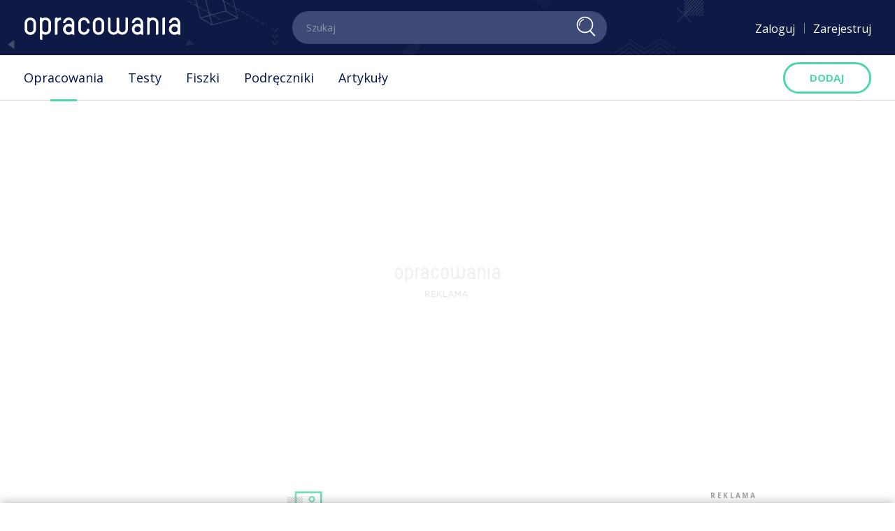

--- FILE ---
content_type: text/html; charset=UTF-8
request_url: https://opracowania.pl/autorzy/stanislaw-wyspianski,aid,165
body_size: 20278
content:
<!DOCTYPE html>
<html xmlns="http://www.w3.org/1999/xhtml" lang="pl">
<head>
    <meta name="viewport" content="width=device-width, initial-scale=1.0" >
    <meta charset="UTF-8" />

    <title>Stanisław Wyspiański - Autorzy - Opracowania.pl</title>
    <meta name="description" content="Stanisław Wyspiański urodził się 15 stycznia 1869 roku w Krakowie. Jego ojciec, Franciszek, był rzeźbiarzem. Stanisław od 1880 roku wychowywał się ..."/>

    
    
    
        <link href="https://fonts.googleapis.com/css?family=Open+Sans:300,400,600,700,800&amp;subset=latin-ext" rel="stylesheet">

    
            <meta property="og:title" content="Stanisław Wyspiański - Opracowania, lektury, fiszki, testy - Opracowania.pl"/>
        <meta property="og:description" content="Kliknij i zobacz więcej."/>
        <meta property="og:type" content="website"/>
                            
                            
    <link rel="apple-touch-icon-precomposed" sizes="57x57" href="https://assetsopracowania.iplsc.com/apple-touch-icon-57x57.png" />
    <link rel="apple-touch-icon-precomposed" sizes="114x114" href="https://assetsopracowania.iplsc.com/apple-touch-icon-114x114.png" />
    <link rel="apple-touch-icon-precomposed" sizes="72x72" href="https://assetsopracowania.iplsc.com/apple-touch-icon-72x72.png" />
    <link rel="apple-touch-icon-precomposed" sizes="144x144" href="https://assetsopracowania.iplsc.com/apple-touch-icon-144x144.png" />
    <link rel="apple-touch-icon-precomposed" sizes="60x60" href="https://assetsopracowania.iplsc.com/apple-touch-icon-60x60.png" />
    <link rel="apple-touch-icon-precomposed" sizes="120x120" href="https://assetsopracowania.iplsc.com/apple-touch-icon-120x120.png" />
    <link rel="apple-touch-icon-precomposed" sizes="76x76" href="https://assetsopracowania.iplsc.com/apple-touch-icon-76x76.png" />
    <link rel="apple-touch-icon-precomposed" sizes="152x152" href="https://assetsopracowania.iplsc.com/apple-touch-icon-152x152.png" />
    <link rel="icon" type="image/png" href="https://assetsopracowania.iplsc.com/favicon-196x196.png" sizes="196x196" />
    <link rel="icon" type="image/png" href="https://assetsopracowania.iplsc.com/favicon-96x96.png" sizes="96x96" />
    <link rel="icon" type="image/png" href="https://assetsopracowania.iplsc.com/favicon-32x32.png" sizes="32x32" />
    <link rel="icon" type="image/png" href="https://assetsopracowania.iplsc.com/favicon-16x16.png" sizes="16x16" />
    <link rel="icon" type="image/png" href="https://assetsopracowania.iplsc.com/favicon-128.png" sizes="128x128" />
    <link rel="manifest" href="https://assetsopracowania.iplsc.com/manifest.json">
    <meta name="application-name" content="&nbsp;"/>
    <meta name="msapplication-TileColor" content="#FFFFFF" />
    <meta name="msapplication-TileImage" content="https://assetsopracowania.iplsc.com/mstile-144x144.png" />
    <meta name="msapplication-square70x70logo" content="https://assetsopracowania.iplsc.com/mstile-70x70.png" />
    <meta name="msapplication-square150x150logo" content="https://assetsopracowania.iplsc.com/mstile-150x150.png" />
    <meta name="msapplication-square310x310logo" content="https://assetsopracowania.iplsc.com/mstile-310x310.png" />
    <script async crossorigin="anonymous" src="https://js.iplsc.com/inpl.dsa/latest/inpl.dsa.start.js" ></script>
    

    <!-- AD Start -->
    
<script>
window.Inpl = window.Inpl || {};
window.Inpl.Ad = window.Inpl.Ad || {};
window.Inpl.Ad.exSettings = window.Inpl.Ad.exSettings || {};
window.Inpl.Ad.exSettings.keywords = window.Inpl.Ad.exSettings.keywords || {};
window.Inpl.Ad.exSettings.keywords.ADOCEAN = "childcontent";
window.Inpl.Ad.exSettings.customParams = window.Inpl.Ad.exSettings.customParams || {};
window.Inpl.Ad.exSettings.customParams.DFP = window.Inpl.Ad.exSettings.customParams.DFP || {};
window.Inpl.Ad.exSettings.customParams.DFP.childContent = ['1'];
window.Inpl.Ad.exSettings.domain = "opracowania.pl";
</script>
    <script>


        window.Inpl = window.Inpl||{};
        window.Inpl.host = "opracowania.pl";
        window.Inpl.trackerId = "2";
        window.Inpl.WebTr={};
        if(!window.disallowInsets){
        
        Inpl.WebTr.gemius={};
        Inpl.WebTr.gemius.host="//interia.hit.gemius.pl/";
        Inpl.WebTr.gemius.identifier="nG46GM.vbzWLneLdfgRlW6dy3yfsBjsoyLJCHOORlMf.17";
        
        
        var Inpl=window.Inpl||{};function gemius_pending(i){window[i]=window[i]||function(){var e=window[i+"_pdata"]=window[i+"_pdata"]||[];e[e.length]=arguments}}Inpl.skipGemiusIdent||(pp_gemius_identifier=Inpl.WebTr.gemius.identifier,pp_gemius_time_identifier=Inpl.WebTr.gemius.time_identifier),Inpl.gemiusOff||(gemius_pending("gemius_hit"),gemius_pending("gemius_event"),gemius_pending("pp_gemius_hit"),gemius_pending("pp_gemius_event"),function(r,o){try{function e(e,i){var t=r.createElement(o),s=e?Inpl.WebTr.gemius.host+"sweqevub.js":Inpl.WebTr.gemius.host+"xgemius.js";n=e?"sweqevub":"xgemius",p=e?6:1,t.setAttribute("async","async"),t.setAttribute("defer","defer"),t.onerror=function(){void 0!==Inpl&&void 0!==Inpl.Abd&&Inpl.Abd.trackError(n,p)},t.onload=function(){void 0!==Inpl&&void 0!==Inpl.Abd&&Inpl.Abd.registerScript(n,p)},t.src=d+":"+s,u.parentNode.insertBefore(t,u),i&&t.addEventListener?t.addEventListener(["on","er","r","or"].join(""),i,!1):i&&t.attachEvent&&t.attachEvent("onerror",i)}var u=r.getElementsByTagName(o)[0],d="http"+("https:"==location.protocol?"s":"");e(0,function(){e(1)})}catch(e){window.Inpl&&window.Inpl.Log&&Inpl.Log.log("gemius_inset_error",e)}}(document,"script"));var __iwa=__iwa||[];__iwa.push(["setCustomVar","gemius_hg","1","page"]),Inpl.skipGemiusIdent||(__iwa.push(["setCustomVar","gemiusId",pp_gemius_identifier,"page"]),__iwa.push(["setCustomVar","gemiusTime",pp_gemius_time_identifier,"page"]));
        
        Inpl.WebTr.tout = {};
        Inpl.WebTr.tout.url= "//js.iplsc.com/inpl.tout/1.0.69/inpl.tout.js";
        Inpl.WebTr.tout.includeBreakingNews=1;    
        Inpl.WebTr.tout.includeTout=1;
        Inpl.WebTr.tout.color="#0d1a45";
        Inpl.WebTr.tout.theme=null;
        !function(e,t,u){e.Inpl=e.Inpl||{},e.Inpl.Tout=e.Inpl.Tout||{},e.Inpl.Tout.create=function(e){this.queue=this.queue||[],this.queue.push(e)};var n={includeTout:e.Inpl.WebTr.tout.includeTout,includeBreakingNews:e.Inpl.WebTr.tout.includeBreakingNews,includeNews:e.Inpl.WebTr.tout.includeNews,theme:e.Inpl.WebTr.tout.theme,color:e.Inpl.WebTr.tout.color},l=t.createElement("script");l.src=u,t.querySelector("head").appendChild(l),e.Inpl.Tout.create(n)}(window,document,Inpl.WebTr.tout.url);
    
        var __iwa = __iwa || [];
        Inpl.WebTr.iwa = {};
        Inpl.Ad = Inpl.Ad || {};
        Inpl.Ad.exSettings = Inpl.Ad.exSettings || {};
        Inpl.Ad.exSettings.keywords = Inpl.Ad.exSettings.keywords || {};
        __iwa.push(['setCustomVar','webtrack','true','page']);
        __iwa.push(['setCustomVar','webtrack','true','page']);
        __iwa.push(['setCustomVar','webtrack_date','1/29/2026, 1:00:55 PM','page']);
        __iwa.push(['setCustomVar','keywords',Inpl.Ad.exSettings.keywords.DFP,'page']);
        __iwa.push(['setCustomVar','path_prefix',Inpl.Ad.exSettings.pathPrefix,'page']);
        Inpl.WebTr.iwa.crossorigin = 0;
        Inpl.WebTr.iwa.plugins = {"performance":{"name":"performance"},"pageheight":{"name":"pageheight"},"scroll":{"name":"scroll"},"timeSpent":{"name":"timeSpent"},"viewAbility":{"name":"viewAbility"},"browserFeatures":{"name":"browserFeatures"}};
        Inpl.WebTr.iwa.noPv = false;
        Inpl.WebTr.iwa.trackerId = window.Inpl.trackerId;
        Inpl.WebTr.iwa.iwa3Source = "//js.iplsc.com/iwa3/3.0.140/";
        Inpl.WebTr.iwa.iwa3Collector = "//iwa3.hit.interia.pl:443";
        Inpl.WebTr.iwa.sessionHost = window.Inpl.host;
        !function(e){var i={};function n(r){if(i[r])return i[r].exports;var t=i[r]={i:r,l:!1,exports:{}};return e[r].call(t.exports,t,t.exports,n),t.l=!0,t.exports}n.m=e,n.c=i,n.d=function(e,i,r){n.o(e,i)||Object.defineProperty(e,i,{enumerable:!0,get:r})},n.r=function(e){"undefined"!=typeof Symbol&&Symbol.toStringTag&&Object.defineProperty(e,Symbol.toStringTag,{value:"Module"}),Object.defineProperty(e,"__esModule",{value:!0})},n.t=function(e,i){if(1&i&&(e=n(e)),8&i)return e;if(4&i&&"object"==typeof e&&e&&e.__esModule)return e;var r=Object.create(null);if(n.r(r),Object.defineProperty(r,"default",{enumerable:!0,value:e}),2&i&&"string"!=typeof e)for(var t in e)n.d(r,t,function(i){return e[i]}.bind(null,t));return r},n.n=function(e){var i=e&&e.__esModule?function(){return e.default}:function(){return e};return n.d(i,"a",i),i},n.o=function(e,i){return Object.prototype.hasOwnProperty.call(e,i)},n.p="/",n(n.s=0)}([function(e,i){"undefined"==typeof iwa&&(window.iwa=function(){return iwa3.apply(null,arguments)});var n=window.Inpl||{};window.emptyString="",function(e,i,r,t,o,a){var w=Object.entries&&"undefined"!=typeof Promise&&-1!==Promise.toString().indexOf("[native code]")?1:0;window.iwa3BaseURL=w?e+"new/":e+"old/";var s=window.iwa3BaseURL+"main.iwa.js";window.IWA3Object="iwa3";var c="script";window.iwa3=window.iwa3||function(){window.iwa3.q=window.iwa3.q||[],window.iwa3.q.push(arguments)};var u=document.createElement(c);n.WebTr.iwa.sessionHost?u.src="https:"+t+"/"+a+"iwa_core?ts="+Date.now()+"&u="+encodeURIComponent(location.href)+"&sh="+n.WebTr.iwa.sessionHost:u.src="https:"+t+"/"+a+"iwa_core?ts="+Date.now()+"&u="+encodeURIComponent(location.href)+"&sh="+location.host.replace("www.",""),u.async=1;var d=document.createElement(c),l=document.getElementsByTagName(c)[0];d.async=1,iwa3("config",{request:{socket:{url:"wss:"+t+"/"+a+"collector"},http:{url:"https:"+t}}}),d.src=s,n.WebTr.iwa.crossorigin&&d.setAttribute("crossorigin","anonymous"),l.parentNode.insertBefore(u,l),l.parentNode.insertBefore(d,l),u.onerror=function(){void 0!==n&&void 0!==n.Abd&&n.Abd.trackError("iwa3",3)},u.onload=function(){void 0!==n&&void 0!==n.Abd&&n.Abd.registerScript("iwa3",3)}}(n.WebTr.iwa.iwa3Source,0,0,n.WebTr.iwa.iwa3Collector,0,window.emptyString),n.WebTr.iwa.sessionHost?iwa("create",n.WebTr.iwa.trackerId,{sessionDomain:n.WebTr.iwa.sessionHost}):iwa("create",n.WebTr.iwa.trackerId);var r={};for(var t in n.WebTr.iwa.plugins)n.WebTr.iwa.plugins.hasOwnProperty(t)&&(o(),"clickMap"===t?iwa("clickMap"):iwa("plugin","register",t,r));function o(){for(var e in r={},n.WebTr.iwa.plugins[t].cv)n.WebTr.iwa.plugins[t].cv.hasOwnProperty(e)&&(r[n.WebTr.iwa.plugins[t].cv[e].name]=n.WebTr.iwa.plugins[t].cv[e].value)}if(window.iwaCustomVariablesData)for(var a in window.iwaCustomVariablesData)window.iwaCustomVariablesData.hasOwnProperty(a)&&iwa("setCustomVar",a,window.iwaCustomVariablesData[a],"page");n.WebTr.iwa.noPv||iwa("send","pageview")}]);
        iwa('plugin', 'register', 'rodo');
    
        Inpl.WebTr.ga4={};
        Inpl.WebTr.ga4.codes={"0":{"value":"G-NSTP010KF1","cookieDomain":"opracowania.pl"}};
        (o=>{o.addEventListener("load",()=>{for(var e in Inpl.WebTr.ga4.codes){var a,t,n;Inpl.WebTr.ga4.codes.hasOwnProperty(e)&&(a=Inpl.WebTr.ga4.codes[e].value,e=Inpl.WebTr.ga4.codes[e].cookieDomain,n="script",t=document.createElement(n),n=document.getElementsByTagName(n)[0],t.async=1,t.src="https://www.googletagmanager.com/gtag/js?id="+a,n.parentNode.insertBefore(t,n),o.dataLayer=o.dataLayer||[],o.gtag=function(){dataLayer.push(arguments)},o.gtag("js",new Date),e&&""!==e?o.gtag("config",a,{cookie_domain:e}):o.gtag("config",a),t.onload=function(){let a=dataLayer.push;dataLayer.push=(...e)=>{requestAnimationFrame(()=>{setTimeout(()=>{a(...e)},0)})}})}})})(window);
        
        Inpl.WebTr.rd = {};
        Inpl.WebTr.rd.crossorigin = 0;
        Inpl.WebTr.rd.rodoScriptDir="//js.iplsc.com/inpl.rd/latest/";
        Inpl.WebTr.rd.rodoJsonDir="https://prywatnosc.interia.pl/rodo/messages-pl";
        !function(){var o="script",r=(window.rodoScriptDir=Inpl.WebTr.rd.rodoScriptDir,window.rodoJsonDir=Inpl.WebTr.rd.rodoJsonDir,document.createElement(o)),o=document.getElementsByTagName(o)[0];Inpl.WebTr.rd.crossorigin&&r.setAttribute("crossorigin","anonymous"),r.src=Inpl.WebTr.rd.rodoScriptDir+"inpl.rd.jssc",r.async=1,o.parentNode.insertBefore(r,o),window.googletag=window.googletag||{cmd:[]};try{localStorage.setItem("adoceanRodoKeyword","rodo_4")}catch(o){}}();
    
        Inpl.WebTr.adtracker={};
        Inpl.WebTr.adtracker.src="//js.iplsc.com/inpl.uanc/1.3.255/inpl.uanc.js";
        Inpl.WebTr.adtracker.onload=undefined;
        Inpl.WebTr.adtracker.crossorigin=0;
        window.addEventListener(Inpl.WebTr.adtracker.onload ? 'load' : 'DOMContentLoaded', function(event){var s ='scr'+'ipt',r = document.createElement(s),e=document.getElementsByTagName(s)[0];if(Inpl.WebTr.adtracker.crossorigin){r.setAttribute('crossorigin','anonymous')};r.async=1;r.src=Inpl.WebTr.adtracker.src;e.parentNode.insertBefore(r,e);})
        
        Inpl.WebTr.webvitals = {};
        Inpl.WebTr.webvitals.traffic = "100";
        Inpl.WebTr.webvitals.url = "//js.iplsc.com/inpl.web-vitals/5.0.31/inpl.web-vitals.js";
        Inpl.WebTr.webvitals.enableWaterfallData = false;
        Inpl.WebTr.webvitals.waterfallDataTraffic = 1;
        Inpl.WebTr.webvitals.enablePerformanceMeasures = false;
        Inpl.WebTr.webvitals.performanceMeasuresTraffic = 1;
        Inpl.WebTr.webvitals.enableInlineAssetsData = false;
        Inpl.WebTr.webvitals.inlineAssetsDataTraffic = 1;
        (()=>{"use strict";let e=window.Inpl||{};!function(t,r,i){if(100*Math.random()<=i.traffic&&null===t.querySelector('script[src*="inpl.web-vitals"]')&&i.url){let r=t.createElement("script");r.src=i.url,t.head.appendChild(r),e.WebTr.webvitals.version="5.0.15"}}(document,navigator,e.WebTr.webvitals)})();
    
        Inpl.WebTr.pixelfb = {};;
        Inpl.WebTr.pixelfb.id = "238861105225571";
        var Inpl=window.Inpl||{};window.addEventListener("load",function(){var e,n,t,r;e=document,n="script",t=Inpl.WebTr.pixelfb.id,r=e.getElementsByTagName(n)[0],(e=e.createElement(n)).async=!0,e.src="https://www.facebook.com/tr?id="+t+"&ev=PageView&noscript=1",r.parentNode.insertBefore(e,r)});
    }/* Wygenerowano dla default/opracowania.pl - 29.01.2026, 14:00:55  */
</script>
    <!-- AD End -->

    <link rel="stylesheet" href="https://assetsopracowania.iplsc.com/build/core.4a59cc5b.css">
    

</head>
<body class="author-page gray-bg ">

<div id="firebaseui-auth-container"></div>
        <div id="ad-watermark"  class="advert-placeholder-watermark"></div>
        <div id="ad-1x1"  class="advert-placeholder-1x1"></div>
        <div id="ad-1x1_2"  class="advert-placeholder-1x1_2"></div>
        <div id="ad-sitebranding"  class="advert-placeholder-sitebranding"></div>

    
<div class="header--wrapper hidden-print">
    <header class="main--header">
        <div class="topbar">
            <div class="container header--container">

                <div class="topbar--content">

                    <div class="burgerwrapper">
                        <button type="button" class="burger--component toggleMainNav">
                            <span class="bar"></span>
                            <span class="bar"></span>
                            <span class="bar"></span>
                        </button>
                    </div>
                    <div class="logowrapper">
                        <a href="/" class="main--header--logo">
                            <img src="https://assetsopracowania.iplsc.com/logo.svg" alt="logo Opracowania.pl" title="logo Opracowania.pl"/>
                        </a>
                    </div>

                    <div class="searchbar">
                        <form action="/wyniki-wyszukiwania.html" method="get" class="main--header--searchbar" id="searchbar" autocomplete="off">
                                                        <div class="searchbar--input">
                                <input type="text" placeholder="Szukaj" name="q" class="input searchbarInput" />
                                                                <button type="submit" class="searchbarbtn"><span class="icon icon-search"></span></button>
                                <button type="reset" class="searchbarbtn -closebtn triggerCloseSearchbar"><span class="icon icon-close"></span></button>
                                <span class="icon icon-search iconsearch"></span>
                            </div>
                            <div class="overlay"></div>
                            <div class="autocomplete--list--container searchbarListContainer"></div>
                        </form>
                    </div>

                    <div class="minimalized">
                        <span class="item">
                            <button type="button" class="btn--trigger--search triggerShowSearch"><span class="icon icon-search"></span></button>
                        </span>
                        <span class="item -withbutton">
                            <button type="button" data-target="#headerAddMin"
                                    class="btn--add--content -fixedmenu triggerOpenDropdownList addContent">
                                <span class="icon"></span>
                                <span class="icon icon-add visible-xs-inline-block visible-sm-inline-block"></span>
                                <span class="hidden-xs hidden-sm buttontext">dodaj</span>
                                <span class="listopened">
                                    <span class="icon icon-close"></span>
                                </span>
                            </button>

                            <div class="addContentListContainer">
                                <ul class="add--content--list -inminimalized dropdownList" id="headerAddMin">
                                    <li class="listitem">
                                        <a href="/dodaj-test.html" class="link triggerNavLoginBox showAsModal infoMessage" data-after-login-url-handler="onAddContent">
                                            <span class="icon icon-add-test hidden-md hidden-lg"></span>
                                            <span class="text">Stwórz test</span>
                                        </a>
                                    </li>
                                    <li class="listitem">
                                        <a href="/dodaj-zestaw-fiszek.html" class="link triggerNavLoginBox showAsModal infoMessage" data-after-login-url-handler="onAddContent">
                                            <span class="icon icon-add-flashcard hidden-md hidden-lg"></span>
                                            <span class="text">Stwórz fiszki</span>
                                        </a>
                                    </li>
                                </ul>
                            </div>
                        </span>
                    </div>

                    <div class="userbar">

                        <div class="profile-menu-rel" id="userbar">
                            <ul class="userbar--list not-logged loginPanelContainer notLoggedVisible">

                                <li class="item">
                                    <button type="button" class="link triggerNavLoginBox">
                                        <span class="icon icon-user hidden-md hidden-lg"></span>
                                        <span class="hidden-sm hidden-xs">Zaloguj</span>
                                    </button>
                                    <div class="login--block loginBoxPanel qfForm" style="display: none;">
    <div class="wrapper closeOnClickOutside contentWrapper">
        <div class="header -logaction hidden">
            Zaloguj się, aby móc skorzystać z tej opcji

            <button type="button" class="button triggerCloseLoginBox">
                <span class="icon icon-close"></span>
            </button>
        </div>

        <div class="mobilecontrols hidden">
            <button type="button" class="button triggerCloseLoginBox">
                <span class="icon icon-close"></span>
            </button>
        </div>

        <div class="form--group">
            <div class="wrapper">
                <input type="text" placeholder="Adres e-mail:" name="_username" class="input--component"/>
            </div>
        </div>
        <div class="form--group">
            <div class="wrapper">
                <input type="password" placeholder="Hasło:" name="_password" class="input--component"/>
            </div>
        </div>

        <div class="form--group -required captchaUidContainer">
            <div class="wrapper -captchawrapper">
                <input class="input--component formComponent" type="text" name="captcha_code" placeholder="Kod:" data-required="true">
            </div>
            <div class="captcha--component -inregister captchaUidContainer">
                <img class="image" alt="">
                                <input name="captcha_uid" type="hidden"/>
                <button class="button captchaReloadTrigger"><span class="icon icon-refresh"></span></button>
            </div>
            <div class="tooltip--wrapper -noposition" style="display: none;">
                Wpisz kod z obrazka
            </div>
        </div>

        <input type="hidden" name="_target_path" value="/autorzy/stanislaw-wyspianski,aid,165" />

        <div class="passwordoptions">
            <div class="row">
                <div class="col-xxs-6 col-xs-6">
                    <a href="/nie-pamietam-hasla.html" class="remind--password--link">Nie pamiętam hasła</a>
                </div>
                <div class="col-xxs-6 col-xs-6">
                    <div class="form--group -checkbox">
                        <div class="wrapper">
                            <div class="checkbox--component -inloginbox">
                                <input type="checkbox" id="remember_me" name="_remember_me" class="input"/>
                                <label for="remember_me" class="label">Zapamiętaj mnie</label>
                            </div>
                        </div>
                    </div>
                </div>
            </div>
        </div>

        <button type="submit" class="btn--loginbox--primary qfFormSubmit submitLoginFormTrigger">Zaloguj</button>

        <hr class="line"/>

        <div class="form--group">
            <button type="submit" class="btn--loginbox--social -facebook firebaseLoginTrigger" data-provider="facebook" data-analytics="1"><span class="icon icon-facebook"></span>Zaloguj z facebook</button>
        </div>

        <div class="form--group">
                        <button type="submit" class="btn--loginbox--social -google firebaseLoginTrigger" data-provider="google" data-analytics="1"><span class="icon icon-google"></span>Zaloguj z google</button>
        </div>


        
        <div class="footer">
            Nie masz konta? <a href="/rejestracja.html" class="link">Zarejestruj się</a>
        </div>
    </div>
</div>
                                </li>
                                <li class="item hidden-xs hidden-sm">
                                    <a href="/rejestracja.html" class="link">Zarejestruj</a>
                                </li>
                            </ul>
                        </div>
                    </div>
                </div>

                <div class="mobile--lists--container mobileListsContainer"></div>
            </div>
        </div>
        <div class="bottombar">

            <div class="container">
                <nav class="main--navigation">
                    <div class="listwrapper ">
                        <ul class="main--header--list clearfix">
                            <li class="listitem -homewrapper">
                                <a href="/" class="link"><span class="icon icon-home"></span></a>
                            </li>
                            <li class="listitem">
                                <a href="/opracowania" data-route="elaborations" class="link -active resetConfiguratorTrigger" data-slug="elaboration" data-name="Opracowania">Opracowania</a>
                            </li>
                            <li class="listitem">
                                <a href="/tematy-testow" class="link ">Testy</a>
                            </li>
                            <li class="listitem">
                                <a href="/tematy-zestawow-fiszek" class="link ">Fiszki</a>
                            </li>
                                                                                                                    <li class="listitem">
                                <a href="/podreczniki" class="link ">Podręczniki</a>
                            </li>
                            <li class="listitem -withcategories">
                                <div class="link ">
                                    <a href="/artykuly" class="header--category--hover--btn">Artykuły</a>
                                    <div class="categories">
                                        <ul class="header--categories--list">
                                                                                            <li class="categoryitem"><a href="/artykuly-dla-rodzicow" class="header--category--item--link"><span class="text">Dla rodziców</span></a></li>
                                                                                            <li class="categoryitem"><a href="/artykuly-dluga-przerwa" class="header--category--item--link"><span class="text">Długa przerwa</span></a></li>
                                                                                            <li class="categoryitem"><a href="/artykuly-egzaminy" class="header--category--item--link"><span class="text">Egzaminy</span></a></li>
                                                                                            <li class="categoryitem"><a href="/artykuly-informacje" class="header--category--item--link"><span class="text">Informacje</span></a></li>
                                                                                            <li class="categoryitem"><a href="/artykuly-sponsorowane" class="header--category--item--link"><span class="text">Materiały zewnętrzne</span></a></li>
                                                                                            <li class="categoryitem"><a href="/artykuly-polecamy" class="header--category--item--link"><span class="text">Polecamy</span></a></li>
                                                                                            <li class="categoryitem"><a href="/artykuly-publikacje" class="header--category--item--link"><span class="text">Publikacje</span></a></li>
                                                                                            <li class="categoryitem"><a href="/artykuly-warto-wiedziec" class="header--category--item--link"><span class="text">Warto wiedzieć</span></a></li>
                                                                                            <li class="categoryitem"><a href="/artykuly-zdalne-lekcje" class="header--category--item--link"><span class="text">Zdalne lekcje</span></a></li>
                                                                                    </ul>
                                    </div>
                                </div>
                            </li>
                                                                                                                </ul>
                    </div>

                    <div class="buttonwrapper">
                        <button type="button" data-target="#headerAdd"
                                class="btn--add--content triggerOpenDropdownList addContent">
                            <span class="icon"></span>
                            <span class="icon icon-add visible-xs-inline-block visible-sm-inline-block"></span>
                            <span class="hidden-xs hidden-sm buttontext">dodaj</span>
                            <span class="listopened">
                                <span class="icon icon-close"></span>
                            </span>
                        </button>

                        <ul class="add--content--list dropdownList" id="headerAdd">
                            <li class="listitem">
                                <a href="/dodaj-test.html" class="link triggerNavLoginBox showAsModal infoMessage" data-after-login-url-handler="onAddContent">
                                    <span class="icon icon-add-test hidden-md hidden-lg"></span>
                                    <span class="text">Stwórz test</span>
                                </a>
                            </li>
                            <li class="listitem">
                                <a href="/dodaj-zestaw-fiszek.html" class="link triggerNavLoginBox showAsModal infoMessage" data-after-login-url-handler="onAddContent">
                                    <span class="icon icon-add-flashcard hidden-md hidden-lg"></span>
                                    <span class="text">Stwórz fiszki</span>
                                </a>
                            </li>
                        </ul>
                    </div>

                </nav>
            </div>
        </div>
    </header>
</div>
<div class="header--overlay"></div>
        <div class="container top-advert-place desktopTopAdvert">
                        <div class="advert-container advert-container-top advert--with--placeholder sticky-advert-mobile x-hidden-mobile">
        <div class="_text-center">
            <div class="advert-wrapper advert-wrapper-border advert-placeholder-gora_srodek">
                <div class="wrapper">
                        <div id="ad-gora_srodek"  class="advert-placeholder-gora_srodek"></div>
                </div>
            </div>
        </div>
    </div>
            </div>


<div id='training-invite-push-modal' class="invite--modal -push trainingInviteModal qfForm add-error-message -asmodal">
    <div class="wrapper closeOnClickOutside contentWrapper">
        <div class="header -trening">
            Zaproszenie do wspólnej nauki

            <button type="button" class="button closeModal">
                <span class="icon icon-close"></span>
            </button>
        </div>

        <div class="body">

            <div class="avatar-holder training--waiting--avatarbox trainingWaitingAvatarbox">
    <div class="avatar -timerrunning" data-empty="https://assetsopracowania.iplsc.com/build/images/default-avatar.svg">
        <div class="number numberBox"></div>
        <img alt="" src="https://assetsopracowania.iplsc.com/build/images/default-avatar.svg">
        <svg xmlns="http://www.w3.org/2000/svg" xmlns:xlink="http://www.w3.org/1999/xlink">
            <rect x="0" y="0" height="105" width="105" fill-opacity="0"/>
        </svg>
    </div>
</div>

            <div class="info-box _text-center">
                <p class="user"></p>
                <p class="heading">zaprasza Cię do wspólnej nauki fiszek</p>
                <p class="title"></p>
            </div>
            <!--todo na razie ukryte-->
            <div class="actions-box _hidden">
                <div class="single--topic -singletopic -infobox">
                    <div class="blockicon">
                                                <div class="icon icon-arrow-right-decorator"></div>
                    </div>
                    <div class="content">
                        <div>
                            <span class="link">Połączenie głosowe</span>
                        </div>
                        <div>
                            <span class="txt-small">Upewnij się, że masz włączone głośniki i mikrofon</span>
                        </div>
                    </div>
                </div>
            </div>
        </div>

        <div class="footerbox">
            <button type="submit" class="btn--loginbox--primary -trainingbtn trainingActionTrigger" data-action="accept">Przyjmij</button>
            <a href="#" class="link trainingActionTrigger" data-action="reject">Odrzuć</a>
        </div>

    </div>
</div>


    <div class="no--configurator--page -item container -content">
            <div class="row flex-row">
                <div class="col-md-8">
                    <div class="new--sticky--col">
                        <div class="col--wrapper">
                            <div class="article">

                                <div class="header--with--icon -extrasmall -author">
                                    <img src="https://assetsopracowania.iplsc.com/build/images/headers-icons/author-icon.svg"
                                         onerror="this.onerror=null; this.src='https://assetsopracowania.iplsc.com/build/images/headers-icons/author-icon.png'"
                                         alt="" class="headericon"/>

                                    <h2 class="text">
                                        <a href="/autorzy.html" class="link">Autor</a>
                                    </h2>
                                </div>
                                <h1 class="item--title">
                                    Wyspiański, Stanisław                                    <span class="date">(1869-1907)</span>
                                </h1>

                                <ul class="item--option--bar clearfix -inauthor">
        <li class="item">
        <button type="button" class="option--button printTrigger printAuthorTrigger"
                data-id="165" data-print-url="/autorzy/stanislaw-wyspianski,aid,165?name=">
            <span class="icon icon-print"></span>
            <span class="text">Drukuj</span>
        </button>
    </li>
        <li class="x-item pull-left">
    <div class="provenContentContainer favoritesModuleInit">
        <button type="button" class="option--button -proven_content showAsModal infoMessage provenContentTrigger">
            <span class="icon icon-accept-2"></span>
            <span class="text">sprawdzona treść</span>
        </button>
    </div>
</li>
<div class="proven--content -asmodal provenContentPanel" style="display: none;">
    <div class="wrapper closeOnClickOutside contentWrapper">
        <div class="header">
            Sprawdzona treść

            <button type="button" class="button triggerCloseModal">
                <span class="icon icon-close triggerCloseModal"></span>
            </button>
        </div>

                    <p>Teksty dostarczyło Wydawnictwo GREG. © Copyright by Wydawnictwo GREG</p>
            <p>Autorzy opracowań: B. Wojnar, B. Włodarczyk, A Sabak, D. Stopka, A Szostak, D. Pietrzyk, A. Popławska, E. Seweryn, M. Zagnińska, J. Paciorek, E. Lis, M. D. Wyrwińska, A Jaszczuk, A Barszcz, A. Żmuda, K. Stypinska, A Radek, J. Fuerst, C. Hadam, I. Kubowia-Bień, M. Dubiel, J. Pabian, M. Lewcun, B. Matoga, A. Nawrot, S. Jaszczuk, A Krzyżek, J. Zastawny, K. Surówka, E. Nowak, P. Czerwiński, G. Matachowska, B. Więsek, Z. Daszczyńska, R. Całka</p>
            <p>Zgodnie z <a href="/regulamin.pdf" target="_blank" class="link">regulaminem serwisu</a> www.opracowania.pl, rozpowszechnianie niniejszego materiału w wersji oryginalnej albo w postaci opracowania, utrwalanie lub kopiowanie materiału w celu rozpowszechnienia w szczególności zamieszczanie na innym serwerze, przekazywanie drogą elektroniczną i wykorzystywanie materiału w inny sposób niż dla celów własnej edukacji bez zgody autora jest niedozwolone.</p>
            </div>
</div>
</ul>

                                <div class="item--content clearfix">
                                    <p>Stanisław Wyspiański urodził się <b>15 stycznia 1869</b> roku w Krakowie. Jego ojciec, Franciszek, był rzeźbiarzem. Stanisław od 1880 roku wychowywał się u wujostwa Stankiewiczów. Od najmłodszych lat ujawniał zdolności plastyczne, a także poetyckie. Po ukończeniu gimnazjum, w 1887 roku, zapisał się do Szkoły Sztuk Pięknych i na wydział filozofii Uniwersytetu Jagiellońskiego. Na trzecim roku studiów wybrał się w pierwszą podróż zagraniczną, by zwiedzić muzea i galerie malarstwa europejskiego (Włochy, Szwajcaria, Francja, Niemcy). Studia malarskie kontynuował podczas pobytów w Paryżu w latach 1891-1894. Obok twórczości plastycznej pasjonowało go również dramatopisarstwo i poezja. Po powrocie do kraju zaprojektował i wykonał witraże w kościele Franciszkanów w Krakowie. W 1897 roku, jako ilustrator i autor nowej szaty graficznej, rozpoczął współpracę z krakowskim „Życiem”. Jako dramatopisarz zadebiutował <i>Warszawianką</i> wystawioną w 1898 roku w Teatrze Miejskim w Krakowie. W 1900 roku ożenił się z chłopką, Teodorą Pytkówną. Przełomem w jego karierze stała się premiera <i>Wesela</i> 16 marca 1901 roku. W 1902 roku został docentem Akademii Sztuk Pięknych, a w 1905 roku radnym miasta Krakowa. Wyspiański należał do najbardziej aktywnych propagatorów sztuki stosowanej w Polsce. Wraz z architektem W. Ekielskim opracował projekt zabudowy wzgórza wawelskiego, które miało się stać „polskim Akropolis”. Starał się również o stanowisko dyrektora Teatru Miejskiego w Krakowie. Przegrał jednak rywalizację z Ludwikiem Solskim. Od 1906 roku objął katedrę malarstwa dekoracyjnego i kościelnego w krakowskiej ASP i zamieszkał w podkrakowskiej wsi Węgrzce. Zmarł w Krakowie <b>28 listopada 1907</b> roku. Został pochowany w Krypcie Zasłużonych na krakowskiej Skałce.</p><p>Twórczość Wyspiańskiego realizowała się w kilku kierunkach: jako dramatopisarza, poety, malarza, reformatora teatru, scenografa, projektanta. W dramatach podejmował tematykę narodowowyzwoleńczą, wyrosłą z romantyzmu (<i>Warszawianka, Noc listopadowa, Legion, Wesele, Wyzwolenie</i>)<i>.</i> Korzystał także z tradycji kultury śródziemnomorskiej i antyku, łączył polskie mity narodowe z wątkami mitologicznymi, oryginalnie je interpretując. Snuł również refleksje nad dziejami narodu polskiego (<i>Bolesław Śmiały, Skałka, Legenda</i>)<i>.</i> Był także autorem dwóch tragedii podejmujących problematykę współczesną, osnutych na autentycznych wydarzeniach (<i>Klątwa, Sędziowie</i>)<i>.</i> Marzył o stworzeniu „teatru ogromnego” - monumentalnego teatru narodowego, nawiązującego do doświadczeń polskich romantyków. Był wspaniałym malarzem, twórcą m.in. niezapomnianych portretów dzieci, kobiet oraz charakterystycznych motywów kwiatowych (kościół Franciszkanów w Krakowie).</p>
                                </div>

                                
<div class="share--box -error -inauthor"
     id="shareBox">
    <div class="facebook">
        <button class="btn--share--facebook fbShareTrigger" data-url="https://opracowania.pl/autorzy/stanislaw-wyspianski,aid,165">
            <img src="https://assetsopracowania.iplsc.com/build/images/fb.svg"
                 onerror="this.onerror=null; this.src='https://assetsopracowania.iplsc.com/build/images/facebook-icon.png'"
                 alt="" class="btnicon"/>

            <span class="text">podziel się</span>
        </button>
    </div>
    <div class="votes votesContainer">
            </div>
                        <div class="report">
                <a  data-dsa-id="contact" onclick="window.inpl.dsa.open({ type: 'S1', service: 'opracowania', }); return false;" class="report--link" style="cursor:pointer">
                    <span class="text">Zgłoś błąd</span>
                    <span class="icon icon-error"></span>
                </a>
            </div>
            </div>

                                    <div class="advert-container advert--horizontal hidden-print">
        <div class="wrapper">
                <div id="ad-adsearch_625x100"  class="advert-placeholder-adsearch_625x100"></div>
        </div>
    </div>
                            </div>
                        </div>
                    </div>
                </div>
                <div class="col-md-4">
                    <div class="new--sticky--col">
                        <div class="col--wrapper">
                            <div class="right--col--block hidden-xs hidden-sm hidden-print">
    <div class="advert-container -loaded add--entity--banner omnibusBannerContainer">
        <div class="advert-wrapper">
            <div class="wrapper">
                <div>
                    <a href="https://play.google.com/store/apps/details?id=pl.interia.omnibus&hl=pl">
                        <img src="https://assetsopracowania.iplsc.com/build/images/omnibus-right-column.png" alt="Omnibus - Pobierz Aplikacje"/>
                    </a>
                </div>
            </div>
        </div>
    </div>
</div>
                                <div class="advert-container right--col--block hidden-xs hidden-sm hidden-print  advert--with--placeholder">
        <div class="advert--right--wrapper">
            <div class="advert-wrapper advert-placeholder-box300x250">
                <div class="wrapper">
                        <div id="ad-box300x250"  class="advert-placeholder-box300x250"></div>
                </div>
            </div>
        </div>
    </div>
                            <div class="right--col--block addElaborationBoxContainer hide hidden-xs hidden-sm hidden-print">
    <div class="add--entity--banner">
        <img src="https://assetsopracowania.iplsc.com/build/images/headers-icons/add-entity-icon.svg"
             onerror="this.onerror=null; this.src='https://assetsopracowania.iplsc.com/build/images/headers-icons/add-entity-icon.png'"
             alt="" class="entityicon"/>

                    <h3 class="flashcardtitle">Szukasz szybszego sposobu<br/>na <strong>zapamiętywanie?</strong></h3>
            <p class="description">Fiszki ci w tym pomogą!</p>
        
        <a href="/dodaj-zestaw-fiszek.html"
           class="btn--primary--border triggerNavLoginBox infoMessage showAsModal">Zobacz jak to działa</a>
    </div>
</div>
                                <div class="advert-container right--col--block hidden-xs hidden-sm hidden-print ">
        <div class="advert--right--wrapper">
            <div class="advert-wrapper advert-placeholder-box_300x250_google">
                <div class="wrapper">
                        <div id="ad-box_300x250_google"  class="advert-placeholder-box_300x250_google"></div>
                </div>
            </div>
        </div>
    </div>
                            <div class="right--col--block addElaborationBoxContainer hide hidden-xs hidden-sm hidden-print">
    <div class="add--entity--banner">
        <img src="https://assetsopracowania.iplsc.com/build/images/headers-icons/add-entity-icon.svg"
             onerror="this.onerror=null; this.src='https://assetsopracowania.iplsc.com/build/images/headers-icons/add-entity-icon.png'"
             alt="" class="entityicon"/>

                    <h3 class="title">Zbliża się<br/>sprawdzian?</h3>
            <p class="description">Testy pomogą ci się przygotować!</p>
        
        <a href="/dodaj-test.html"
           class="btn--primary--border triggerNavLoginBox infoMessage showAsModal">Zobacz jak to działa</a>
    </div>
</div>
                        </div>
                    </div>
                </div>
            </div>

                <div class="breadcrumb--wrapper hidden-print hidden-sm hidden-xs -bottompadding">
        <ul class="global--breadcrumbs">
            <li class="breadcrumbitem">
                <a href="/" class="breadcrumblink">Opracowania.pl</a>
            </li>
                                                <li class="breadcrumbitem">
                        <a href="/opracowania" class="breadcrumblink">Opracowania</a>
                    </li>
                                                                <li class="breadcrumbitem">
                        <a href="/autorzy.html" class="breadcrumblink">Autorzy</a>
                    </li>
                                                                <li class="breadcrumbitem">Stanisław Wyspiański</li>
                                    </ul>
    </div>
    <script type="application/ld+json">{"@context":"https://schema.org","@type":"BreadcrumbList","itemListElement":[{"@type":"ListItem","name":"Opracowania.pl","item":{"@type":"Thing","@id":"https://opracowania.pl/"},"position":1},{"@type":"ListItem","name":"Opracowania","item":{"@type":"Thing","@id":"https://opracowania.pl/opracowania"},"position":2},{"@type":"ListItem","name":"Autorzy","item":{"@type":"Thing","@id":"https://opracowania.pl/autorzy.html"},"position":3},{"@type":"ListItem","name":"Stanisław Wyspiański","item":{"@type":"Thing"},"position":4}]}</script>

            
    </div>

        <div class=" advert-container container -content hidden-print sticky-advert-mobile   advert--with--placeholder">
        <div class="advert--horizontal--bottom advert-wrapper advert-placeholder-dol_srodek ">
            <div class="wrapper">
                    <div id="ad-dol_srodek"  class="advert-placeholder-dol_srodek"></div>
            </div>
        </div>
    </div>
        <div class=" advert-container container -content hidden-print   advert--with--placeholder">
        <div class="advert--horizontal--bottom advert-wrapper advert-placeholder-promocyjni_gazetka_dol ">
            <div class="wrapper">
                    <div id="ad-promocyjni_gazetka_dol"  class="advert-placeholder-promocyjni_gazetka_dol"></div>
            </div>
        </div>
    </div>

    <div class="recommended--component _hidden-sm hidden-print">
        <div class="container">
                <div class="box">
        <div class="title _text-uppercase">
            <h4 class="header--h4">Zobacz także</h4>
        </div>
        <div class="links">
            <div class="row">
                                     <div class="col-sm-4">
                        <ul class="recommended--links">
                                                        <li class="item">
                                <a href="/uzytkownicy/anonymous-21,21" class="link" title="Konto usunięte">Konto usunięte</a>
                            </li>
                                                          <li class="item">
                                <a href="/uzytkownicy/anonymous-22,22" class="link" title="Konto usunięte">Konto usunięte</a>
                            </li>
                                                          <li class="item">
                                <a href="/uzytkownicy/anonymous-23,23" class="link" title="Konto usunięte">Konto usunięte</a>
                            </li>
                                                          <li class="item">
                                <a href="/uzytkownicy/anonymous-24,24" class="link" title="Konto usunięte">Konto usunięte</a>
                            </li>
                                                    </ul>
                    </div>
                                      <div class="col-sm-4">
                        <ul class="recommended--links">
                                                        <li class="item">
                                <a href="/uzytkownicy/anonymous-25,25" class="link" title="Konto usunięte">Konto usunięte</a>
                            </li>
                                                          <li class="item">
                                <a href="/uzytkownicy/anonymous-26,26" class="link" title="Konto usunięte">Konto usunięte</a>
                            </li>
                                                          <li class="item">
                                <a href="/uzytkownicy/anonymous-27,27" class="link" title="Konto usunięte">Konto usunięte</a>
                            </li>
                                                          <li class="item">
                                <a href="/uzytkownicy/anonymous-32,32" class="link" title="Konto usunięte">Konto usunięte</a>
                            </li>
                                                    </ul>
                    </div>
                                      <div class="col-sm-4">
                        <ul class="recommended--links">
                                                        <li class="item">
                                <a href="/uzytkownicy/anonymous-33,33" class="link" title="Konto usunięte">Konto usunięte</a>
                            </li>
                                                          <li class="item">
                                <a href="/uzytkownicy/anonymous-34,34" class="link" title="Konto usunięte">Konto usunięte</a>
                            </li>
                                                          <li class="item">
                                <a href="/uzytkownicy/anonymous-35,35" class="link" title="Konto usunięte">Konto usunięte</a>
                            </li>
                                                          <li class="item">
                                <a href="/uzytkownicy/anonymous-37,37" class="link" title="Konto usunięte">Konto usunięte</a>
                            </li>
                                                    </ul>
                    </div>
                             </div>
        </div>
    </div>
            <div class="box">
    <div class="title _text-uppercase">
        <h4 class="header--h4">Polecane na dziś</h4>
    </div>
    <div class="links">
        <div class="row">
                         <div class="col-sm-4">
                <ul class="recommended--links">
                                        <li class="item">
                        <a href="https://hub.pl/" class="link" title="Hub.pl - newsy, ciekawostki naukowe, quizy i zagadki">Hub.pl - newsy, ciekawostki naukowe, quizy i zagadki</a>
                    </li>
                                          <li class="item">
                        <a href="https://play.google.com/store/apps/details/SKUL?id=pl.skul&amp;hl=pl&amp;pli=1" class="link" title="Pobierz darmową apkę z rozwiązaniami zadań">Pobierz darmową apkę z rozwiązaniami zadań</a>
                    </li>
                                          <li class="item">
                        <a href="/opracowania/jezyk-polski/maly-ksiaze-a-de-saint-exupery,oid,25,problematyka" class="link" title="Mały Książę - problematyka">Mały Książę - problematyka</a>
                    </li>
                                          <li class="item">
                        <a href="https://opracowania.pl/tematy-zestawow-fiszek" class="link" title="Gotowe fiszki lektur szkolnych">Gotowe fiszki lektur szkolnych</a>
                    </li>
                                    </ul>
            </div>
                          <div class="col-sm-4">
                <ul class="recommended--links">
                                        <li class="item">
                        <a href="https://www.bryk.pl/artykul/pytania-jawne-na-mature-ustna-2025-lista-pytan-i-odpowiedzi" class="link" title="Pytania jawne matura 2026">Pytania jawne matura 2026</a>
                    </li>
                                          <li class="item">
                        <a href="https://www.bryk.pl/artykul/lektury-szkolne-ktore-musisz-znac-w-roku-szkolnym-2025-2026-oto-lista" class="link" title="Lista lektur na rok szkolny 2025/2026">Lista lektur na rok szkolny 2025/2026</a>
                    </li>
                                          <li class="item">
                        <a href="/opracowania/liceum/jezyk-polski" class="link" title="Lektury dla liceum - opracowania">Lektury dla liceum - opracowania</a>
                    </li>
                                          <li class="item">
                        <a href="/opracowania/biologia/cechy-populacji,oid,1424" class="link" title="Cechy populacji">Cechy populacji</a>
                    </li>
                                    </ul>
            </div>
                          <div class="col-sm-4">
                <ul class="recommended--links">
                                        <li class="item">
                        <a href="https://skul.pl/" class="link" title="SKUL.pl - rozwiązania zadań z podręczników">SKUL.pl - rozwiązania zadań z podręczników</a>
                    </li>
                                          <li class="item">
                        <a href="/artykul/niezwykle-zjawiska-optyczne-na-niebie,aid,78" class="link" title="Niezwykłe zjawiska optyczne na niebie">Niezwykłe zjawiska optyczne na niebie</a>
                    </li>
                                    </ul>
            </div>
                     </div>
    </div>
</div>        </div>
    </div>

    <footer class="main--footer _text-center hidden-print">
    <div class="container">

        <a href="/" class="logo--footer">
            <img src="https://assetsopracowania.iplsc.com/logo.svg" alt="logo Opracowania.pl" title="logo Opracowania.pl"/>
        </a>

        <ul class="footer--links clearfix">
            <li class="item">
                <button class="btn--footer"  data-dsa-id="contact" onclick="window.inpl.dsa.open({ type: 'S1', service: 'opracowania', })" > napisz do nas </button>
            </li>
            <li class="item">
                <a href="/faq.html" class="btn--footer" >faq</a>
            </li>
            <li class="item">
                <a href="/mapa-serwisu.html" class="btn--footer" >mapa serwisu</a>
            </li>
            <li class="item">
                <a href="https://www.polsatmedia.pl/" class="btn--footer" target="_blank">reklama</a>
            </li>
            <li class="item">
                <a href="/regulamin.pdf" class="btn--footer" >regulamin</a>
            </li>
            <li class="item long">
                <a href="https://opracowania.pl/artykul/auc,aid,339" class="btn--footer" target="_blank">Akt o usługach cyfrowych</a>
            </li>
        </ul>

        <div class="copyright--component">

            <p class="text">
                <a href="https://prywatnosc.interia.pl" target="_blank" class="link">Prywatność.</a>
                <a href="/polityka-prywatnosci" class="link">Polityka prywatności.</a>
                <a href="" onClick="showConsentTool(); return false;" class="link">Ustawienia preferencji.</a>
                Copyright:
                <a href="https://www.interia.pl/" target="_blank" class="link">INTERIA.PL</a>
                1999-2026 Wszystkie prawa zastrzeżone.
            </p>
        </div>
    </div>

            <div id="adxFixedAdMainCont" class="adx-mobile-fixed advert-container" style="display:none;">
    <div class="adx-mobile-fixed-content">
        <div class="adx-mobile-fixed-ad-cont wrapper">
            <a target="blank" class="adx-mobile-fixed-close" href="#">
                <svg class="adx-mobile-fixed-close-icon" xmlns="http://www.w3.org/2000/svg" id="Layer_1" data-name="Layer 1" viewBox="0 0 7 6"><defs><style>.cls-1{fill:#fff;}</style></defs><title>Artboard 1</title><path class="cls-1" d="M5.71248.22882l-2.2849,2.2658L1.16178.22882.59058.8l2.2658,2.2658L.59058,5.33172l.5712.5712,2.2658-2.2658,2.2849,2.2658.5712-.5712-2.2848-2.2659L6.28368.8Z"/></svg>
            </a>
            <div id="ad-scroll_footer"></div>
        </div>
    </div>
</div>
<style type="text/css" id="adxFixedAdCSS">
    #adxFixedAdMainCont.adx-mobile-fixed{display:flex;width:100%;position:fixed;background-color:#fff;bottom:0;left:0;align-items:center;margin:auto;justify-content:space-around;z-index:99999;box-shadow:0 0 6px 0 rgba(0,0,0,1)}
    /*.inpl-tout-body #adxFixedAdMainCont.adx-mobile-fixed{bottom:50px;}*/
    #adxFixedAdMainCont .adx-mobile-fixed-close{padding: 15px;display: block;position: absolute;right: 0;background: #70e0bd;bottom: 100%;}
    #adxFixedAdMainCont .adx-mobile-fixed-close-icon{display: block;width:20px;height:20px;}
    #adxFixedAdMainCont .adx-mobile-fixed-close-icon path {fill: #202020;}
    #adxFixedAdMainCont .adx-mobile-fixed-content{display:flex;align-items:center;}
    #adxFixedAdMainCont .adx-mobile-fixed-ad-cont{margin: 0 auto;}
    #adxFixedAdMainCont.advert-container.-loaded .wrapper { padding-top:25px; }
    #adxFixedAdMainCont .wrapper { margin-top: 0; }
    #adxFixedAdMainCont .wrapper:before { color: #6E6E6E; transform: none; margin-top: 0; padding: 0; top: 4px; display: block; }
</style>
<script type="text/javascript">
    (function() {
        function close(e) {
            e.preventDefault();
            var axel = Math.random() + '';
            var a = axel * 10000000000000;
            (new Image(1, 1)).src = 'https://pubads.g.doubleclick.net/activity;dc_iu=/44520695/DFPAudiencePixel;ord=' + a + ';dc_seg=884726735?';
            var container = parent.document.querySelector('.adx-mobile-fixed');
            container.parentElement.removeChild(container);
        }
        document.querySelector('.adx-mobile-fixed-close').addEventListener('click', close);
    })();
    window.addEventListener("Inpl.scroll_footer.loaded", function (event) {
        console.log('-----event.detail.slot.currentSize[1] ', event.detail.slot.currentSize[1]);
        // document.getElementById("adxFixedAdMainCont").style.height = (Number.isInteger(event.detail.slot.currentSize[1]) && event.detail.slot.currentSize[1] > 1) ? (event.detail.slot.currentSize[1]+50)+'px' : (90+50)+'px';
        document.getElementById("adxFixedAdMainCont").style.display = "block";
        document.getElementById("adxFixedAdMainCont").classList.add('-loaded');
    });
</script>
    
</footer>
	<script>
		const dsaContact = document.querySelector('.dsaContact');

		if (dsaContact) {
			dsaContact.addEventListener('click', () => {
				window.inpl.dsa.open({
				type: 'S1',
				service: 'opracowania',
				});
			});
		}
	</script>

    <script src="https://assetsopracowania.iplsc.com/build/runtime.5f29720a.js" defer></script><script src="https://assetsopracowania.iplsc.com/build/692.8aab033e.js" defer></script><script src="https://assetsopracowania.iplsc.com/build/675.5811b794.js" defer></script><script src="https://assetsopracowania.iplsc.com/build/969.181bc4c6.js" defer></script><script src="https://assetsopracowania.iplsc.com/build/core.c7e1e132.js" defer></script>
    <script src="https://assetsopracowania.iplsc.com/build/135.01446875.js" defer></script><script src="https://assetsopracowania.iplsc.com/build/default.b9c2a7d9.js" defer></script>

    <script type="text/javascript">
        document.addEventListener('DOMContentLoaded', function () {
            var webpushScript = document.createElement('script');
            webpushScript.type = 'text/javascript';
            webpushScript.async = 'async';
            webpushScript.src = 'https://js.iplsc.com/inpl.webpush/1.0.54/inpl.webpush.js';
            document.body.appendChild(webpushScript);
            webpushScript.addEventListener('load', function() {
                if (Inpl && Inpl.Webpush) {
                    Inpl.Webpush.init({
                        project: {
                            id: 10005,
                            name: 'Opracowania'
                        }
                    });
                }
            });
        });
    </script>

    <script type="text/javascript">
        document.addEventListener('DOMContentLoaded', function() {
            qf.params({
                                facebookAppId: 150541648312722,
                userCookieName: 'opracowaniauc',
                storageStatusCookieName: 'opracowaniasscn',
                changeNicknameCookieName: 'opracowaniachanic',
                fileSystemProtocolDomain: 'https://staticopracowania.iplsc.com',
                preloaderPath: 'https://assetsopracowania.iplsc.com/build/images/preloader.gif',
                assetsBasePath: 'https://assetsopracowania.iplsc.com/build/images/',
                notificationSettings: {
                    protocol : 'https://',
                    domain : 'msg.opracowania.pl',
                    port : '',
                    enabled : ~~'1'
                },
                maxFailureLoginCount: '5',
                jezykPolskiId: 2,
                configuratorRouteParams: {},
                currentContent: {}
            });
            qf.templates(
                {"_abuse":"<div class=\"modal fade\" id=\"abuse-modal\" tabindex=\"-1\" role=\"dialog\" aria-labelledby=\"abuseModalLabel\">\n    <div class=\"modal-dialog\" role=\"document\">\n        <div class=\"modal-content\">\n            <form name=\"abuse\" method=\"post\" action=\"\" class=\"form-inline\">\n                <div class=\"modal-header\">\n                    <button type=\"button\" class=\"close--btn\" data-dismiss=\"modal\" aria-label=\"Zamknij\">\n                        <span aria-hidden=\"true\" class=\"icon icon-close\"><\/span>\n                    <\/button>\n                    <h4 class=\"modal-title\" id=\"abuseModalLabel\">Zg\u0142o\u015b nadu\u017cycie<\/h4>\n                <\/div>\n                <div class=\"modal-body radio-body formFieldContainer\">\n                    <div class=\"form--group -answer\">\n                        <div class=\"wrapper\">\n                            <div class=\"radiobutton--component\">\n                                <input type=\"radio\" name=\"reason\" value=\"OFF_TOP\" id=\"offtop\" class=\"input\">\n                                <label for=\"offtop\" class=\"label\">Nie na temat<\/label>\n                            <\/div>\n                        <\/div>\n                    <\/div>\n                    <div class=\"form--group -answer\">\n                        <div class=\"wrapper\">\n                            <div class=\"radiobutton--component\">\n                                <input type=\"radio\" name=\"reason\" value=\"RULES\" id=\"by-law\" class=\"input\">\n                                <label for=\"by-law\" class=\"label\">Naruszenie regulaminu<\/label>\n                            <\/div>\n                        <\/div>\n                    <\/div>\n                    <div class=\"form--group -answer\">\n                        <div class=\"wrapper\">\n                            <div class=\"radiobutton--component\">\n                                <input type=\"radio\" name=\"reason\" value=\"SPAM\" id=\"spam\" class=\"input\">\n                                <label for=\"spam\" class=\"label\">SPAM<\/label>\n                            <\/div>\n                        <\/div>\n                    <\/div>\n                    <div class=\"form--group -answer\">\n                        <div class=\"wrapper\">\n                            <div class=\"radiobutton--component\">\n                                <input type=\"radio\" name=\"reason\" value=\"OTHER\" id=\"other\" class=\"input\">\n                                <label for=\"other\" class=\"label\">Inny pow\u00f3d<\/label>\n                            <\/div>\n                        <\/div>\n                    <\/div>\n                    <div class=\"abuse--textarea textareaWrapper hidden\">\n                        <textarea name=\"content\" cols=\"25\" rows=\"4\"\n                                  placeholder=\"Wpisz pow\u00f3d, dla kt\u00f3rego zg\u0142aszasz nadu\u017cycie\"\n                                  class=\"textarea--standard formComponent\"><\/textarea>\n                    <\/div>\n                <\/div>\n                <div class=\"modal-footer clearfix\">\n                    <button type=\"submit\" class=\"btn--modal submitAbuseFormTrigger -disabled\">Wy\u015blij<\/button>\n                    <button type=\"button\" class=\"btn--modal\" data-dismiss=\"modal\">Anuluj<\/button>\n                <\/div>\n                <input type=\"hidden\" id=\"abuse_entityId\" name=\"id\" value=\"{{ entity_id }}\">\n                <input type=\"hidden\" id=\"abuse_entityClass\" name=\"type\" value=\"{{ entity_class }}\">\n            <\/form>\n        <\/div>\n    <\/div>\n<\/div>","_addToFavoritesConfirm":"<div class=\"modal qfConfirmModal popup-two-btn-ver\" id=\"add-to-favorites-confirm\">\n    <div class=\"modal-dialog short-modal\">\n        <div class=\"modal-content\">\n            <div class=\"modal-header\">\n                <button type=\"button\" class=\"close--btn\" data-dismiss=\"modal\" aria-label=\"Zamknij\">\n                    <span aria-hidden=\"true\" class=\"icon icon-close\"><\/span>\n                <\/button>\n                <h4 class=\"modal-title\">Dodano do zapisanych<\/h4>\n            <\/div>\n            <div class=\"modal-body\">\n                Dodano tre\u015b\u0107 do listy zapisanych. Zapisane materia\u0142y znajdziesz w swoim profilu.\n            <\/div>\n            <div class=\"modal-footer\">\n                <button class=\"btn--modal\" data-dismiss=\"modal\">OK<\/button>\n                <button class=\"btn--modal addToFavoritesInfoConfirm\">Nie pokazuj wi\u0119cej<\/button>\n            <\/div>\n        <\/div>\n    <\/div>\n<\/div>","_changeNickname":"<div class=\"modal fade qfChangeNicknameModal {{ classname }} modal-change-nickname\" id=\"changeNicknameModal\" aria-labelledby=\"changeNicknameLabel\">\n    <div class=\"modal-dialog\" role=\"document\">\n        <div class=\"modal-content\">\n            <div class=\"modal-header\">\n                <button type=\"button\" class=\"close--btn\" data-dismiss=\"modal\" aria-label=\"Zamknij\">\n                    <span aria-hidden=\"true\" class=\"icon icon-close\"><\/span>\n                <\/button>\n                {{ #hasTitle=1 }}<h4 class=\"modal-title\" id=\"changeNicknameLabel\">{{ title }}<\/h4>{{ \/hasTitle=1 }}\n            <\/div>\n\n            <form action=\"\/zmiana-nick.html\" method=\"post\" class=\"changeNicknameForm\">\n\n                <div class=\"modal-body\">\n                    <p>\n                        Opracowania si\u0119 zmienia, wi\u0119c Ty te\u017c mo\u017cesz zmieni\u0107 sw\u00f3j nick. Dla ka\u017cdego u\u017cytkownika musi by\u0107 on unikalny, dlatego prosimy Ci\u0119 o decyzj\u0119.\n                    <\/p>\n                    <p>\n                        Tw\u00f3j obecny nick to <strong>{{ nickname }}<\/strong>, ale mo\u017cesz go zmieni\u0107. Pami\u0119taj, \u017ce ponowna zmiana nicka nie b\u0119dzie mo\u017cliwa.\n                    <\/p>\n                    <p>\n                        Zaproponuj sw\u00f3j nowy nick i sprawd\u017a czy jest dost\u0119pny:\n                    <\/p>\n\n                    <div class=\"form-wrapper\">\n                        <div class=\"change--nickname formFieldContainer\">\n                            <div class=\"wrapper\">\n                                <input class=\"input--component formComponent\" type=\"text\" name=\"change_nickname[nickname]\" placeholder=\"Wpisz sw\u00f3j nowy nick\" value=\"\" data-required=\"true\" autocomplete=\"off\">\n                            <\/div>\n\n                            <div class=\"tooltip--wrapper -noposition\" style=\"display: none;\">\n                                <span class=\"tooltip\">\n                                    Nazwa nie powinna by\u0107 kr\u00f3tsza ni\u017c 2 znaki i d\u0142u\u017csza ni\u017c 32 znaki.\n                                    Mo\u017ce zawiera\u0107 litery (bez polskich znak\u00f3w), cyfry oraz znaki \"-\" i \"_\".\n                                <\/span>\n                            <\/div>\n                        <\/div>\n                    <\/div>\n                <\/div>\n                <div class=\"modal-footer\">\n                    <button type=\"button\" class=\"btn--modal qfFormSubmit submitChangeNicknameFormTrigger\" data-cancel-change=\"1\" data-dismiss=\"modal\">Zostawiam<\/button>\n                    <button type=\"submit\" class=\"btn--modal -disabled qfFormSubmit submitChangeNicknameFormTrigger\" data-cancel-change=\"0\">Wybieram nowy<\/button>\n                <\/div>\n            <\/form>\n\n        <\/div>\n    <\/div>\n<\/div>","_confirm":"<div class=\"modal qfConfirmModal popup-two-btn-ver {{ classname }}\">\n    <div class=\"modal-dialog short-modal\">\n        <div class=\"modal-content\">\n            <div class=\"modal-header\">\n                <button type=\"button\" class=\"close--btn\" data-dismiss=\"modal\" aria-label=\"Zamknij\">\n                    <span aria-hidden=\"true\" class=\"icon icon-close\"><\/span>\n                <\/button>\n                {{ #hasTitle=1 }}<h4 class=\"modal-title\">{{ title }}<\/h4>{{ \/hasTitle=1 }}\n            <\/div>\n            <div class=\"modal-body\">{{{ message }}}<\/div>\n            <div class=\"modal-footer\">\n                <button class=\"btn--modal {{ confirmTriggerClass }}\"\n                        data-id=\"{{ dataId }}\"\n                        {{ #hasDataAdditional=1 }}data-additional=\"{{ dataAdditional }}\"{{ \/hasDataAdditional=1 }}>\n                    tak\n                <\/button>\n                <button class=\"btn--modal {{ rejectTriggerClass }}\" data-dismiss=\"modal\">\n                    nie\n                <\/button>\n            <\/div>\n        <\/div>\n    <\/div>\n<\/div>","_deleteItemButton":"<button type=\"button\" class=\"deletebutton remove{{ elementType }}Trigger\"\n        data-id=\"{{ elementId }}\"\n        data-entity-id=\"{{ entityId }}\"\n        data-entity-name=\"{{ entityName }}\"\n        data-entity-class=\"{{ entityClass }}\">\n    <span class=\"icon icon-delete\"><\/span>\n    <span class=\"text\">Usu\u0144<\/span>\n<\/button>","_errorMessage":"<div class=\"errorMessage tooltip--wrapper -bottomtooltip -error\">\n        <span class=\"tooltip\">{{ message }}<\/span>\n    <\/div>","_friends":"<h3 class=\"item--subtitle -studentsresults\">{{ title }}<\/h3>\n\n    {{ #has_more=true }}\n    <div class=\"row\">\n        <div class=\"col-sm-10\">\n    {{ \/has_more=true }}\n            <div class=\"row friendsListContainer\">\n                {{{ html }}}\n            <\/div>\n    {{ #has_more=true }}\n        <\/div>\n    {{ \/has_more=true }}\n\n    {{ #has_more=true }}\n        <div class=\"col-sm-2 -nolpadding\">\n            <div class=\"friendsLoadMoreContainer\">\n                <div class=\"item--subtitle\">\n                    <a href=\"#\" class=\"link loadMoreTrigger\"\n                       data-container-selector=\".friendsListContainer\"\n                       data-response-type=\"html\"\n                       data-type=\"friends\"\n                       data-additional-params='{\"entity_id\": \"{{ entity_id }}\", \"entity_type\": \"{{ entity_type }}\", \"logged_user_id\": \"{{ logged_user_id }}\"}'>\n                       Wi\u0119cej\n                    <\/a>\n                <\/div>\n            <\/div>\n        <\/div>\n    <\/div>\n    {{ \/has_more=true }}\n\n    <div class=\"seperator--component -tiny\"><\/div>","_lastViewed":"<div class=\"header--with--icon\">\n        <img src=\"{{ assets_base_path }}headers-icons\/{{ icon }}-icon.svg{{ assets_version }}\"\n             onerror=\"this.onerror=null; this.src='{{ assets_base_path }}headers-icons\/{{ icon }}-icon.png{{ assets_version }}'\"\n             alt=\"\" class=\"headericon -{{ icon_class }}\"\/>\n\n        <h3 class=\"text\">Ostatnio przegl\u0105dane {{ type }}<\/h3>\n    <\/div>\n    <div class=\"{{ html_container_class }} itemsContainer\">\n        {{{ html }}}\n    <\/div>\n    <div class=\"see--more--wrapper\">\n        <a href=\"{{ more_url }}\" class=\"link--with--icon\">\n            <span class=\"text\">zobacz wi\u0119cej<\/span>\n            <span class=\"icon icon-arrow-right-2\"><\/span>\n        <\/a>\n    <\/div>","_last_added_teachers_or_students":"<div class=\"profile--lately--friends\">\n    <div class=\"header--with--icon -medium -closestbottom\">\n        <img src=\"{{ assets_base_path }}headers-icons\/friends-icon.svg{{ assets_version }}\"\n             onerror=\"this.onerror=null; this.src='{{ assets_base_path }}headers-icons\/friends-icon.png{{ assets_version }}'\"\n             alt=\"\" class=\"headericon\"\/>\n        <h3 class=\"text\">{{ title }}<\/h3>\n    <\/div>\n\n    <div class=\"row\">\n        {{#data}}\n            <div class=\"user--friend col-xs-12\">\n                <a href=\"{{ url }}\" target=\"blank\">\n                    <div class=\"-border -spacer\">\n                        <div class=\"avatar-box\">\n                            <div class=\"avatar\">\n                                {{#hasAvatar}}\n                                    <span class=\"avatar--container\">\n                                    <img src=\"{{ avatar }}\" alt=\"{{ nickname }}\" class=\"image\">\n                                <\/span>\n                                {{\/hasAvatar}}\n                                {{#noAvatar}}\n                                    <span class=\"default--avatar\">\n                                    <img src=\"{{ assets_base_path }}default-avatar.svg{{ assets_version }}\"\n                                         onerror=\"this.onerror=null; this.src='{{ assets_base_path }}default-avatar.png{{ assets_version }}'\"\n                                         alt=\"{{ nickname }}\" class=\"image\">\n                                <\/span>\n                                {{\/noAvatar}}\n                            <\/div>\n                        <\/div>\n                        <div class=\"data-box\">\n                            <p class=\"text -truncated\">{{ nickname }}<\/p>\n                            <p class=\"text -position\">{{ type }}<\/p>\n                        <\/div>\n                    <\/div>\n                <\/a>\n            <\/div>\n        {{\/data}}\n    <\/div>\n\n    {{#isLoadMore=1}}\n        <div class=\"see--more--wrapper\">\n            <a href=\"#\" class=\"link--with--icon -big showMoreTeachersOrStudentsTrigger\">\n                <span class=\"text\">{{ see_more_label }}<\/span>\n                <span class=\"icon icon-arrow-right-2\"><\/span>\n            <\/a>\n        <\/div>\n    {{\/isLoadMore=1}}\n\n    {{#isLoadMore=0}}\n        <div class=\"seperator--component\"><\/div>\n    {{\/isLoadMore=0}}\n<\/div>","_loginBox":"<ul class=\"loginPanelContainer userbar--list -logged\">\n           \n        <li class=\"item hidden-xs hidden-sm\">\n            <button type=\"button\" class=\"notify--btn showNotificationsListTrigger notificationsCounterContainer\">\n                <span class=\"icon icon-bell\"><\/span>\n                <span class=\"counter\" style=\"display:none\"><\/span>\n            <\/button>\n            <div class=\"notify-box-container _hidden notificationsListContainer\" data-page=\"1\">\n                <div class=\"header clearfix\">\n                    <p class=\"heading\">Powiadomienia <span class=\"notificationsUnreadCounterHolder\"><\/span><\/p>\n                    <a href=\"#\" class=\"link notificationsMarkReadAllTrigger\">Oznacz wszystkie jako przeczytane<\/a>\n                <\/div>\n                <div class=\"nano notify-box notificationsListContainerInnerWrapper notificationNanoScroll\">\n                    <div class=\"nano-content notificationsListContainerInner\">\n                        <p class=\"notifie--nocontent notificationsListEmptyHolder\">Nie masz aktualnie \u017cadnych powiadomie\u0144.<\/p>\n                    <\/div>\n                <\/div>\n            <\/div>\n        <\/li>\n\n        <li class=\"item\">\n            <button type=\"button\" class=\"triggerOpenDropdownList btn--logged--user\" data-target=\"#profileMenu\">\n                <span class=\"avatar\">\n                    {{ #hasAvatar=0 }}<span class=\"icon icon-user\"><\/span>{{ \/hasAvatar=0 }}\n\n                    {{ #hasAvatar=1 }}\n                        <span class=\"avatar--container -smallheader\">\n                            <img src=\"{{ avatar }}\" alt=\"{{ nickname }}\" class=\"image\"\/>\n                        <\/span>\n                    {{ \/hasAvatar=1 }}\n                <\/span>\n                <span class=\"login hidden-xs hidden-sm {{ #longNickname=1 }}gradient{{ \/longNickname=1 }}\" title=\"{{ nickname }}\">{{ nickname }}<\/span>\n                <span class=\"hidden-xs hidden-sm icon icon-arrow-down arrowdown\"><\/span>\n            <\/button>\n\n            <div class=\"loggedSublistContainer\">\n                <ul class=\"logged--sublist dropdownList\" id=\"profileMenu\">\n                    <li class=\"listitem\">\n                        <a href=\"{{ user_profile_url }}\" class=\"link\">\n                            <span class=\"icon icon-user\"><\/span>\n                            <span class=\"text\">\n                                M\u00f3j profil\n                                <span class=\"hidden-md hidden-lg _text-light\">({{ nickname }})<\/span>\n                            <\/span>\n                        <\/a>\n                    <\/li>\n                    <li class=\"listitem hidden-md hidden-lg\">\n                        <button type=\"button\" class=\"link showNotificationsListTrigger showNotificationsListMobileTrigger notificationsCounterContainer\">\n                            <span class=\"icon icon-bell\"><\/span>\n                            <span class=\"text\">\n                                Powiadomienia\n                                <span class=\"counter\" style=\"display:none\"><\/span>\n                            <\/span>\n                        <\/button>\n                    <\/li>\n                    <li class=\"listitem\">\n                        <a href=\"{{ user_favorites_url }}\" class=\"link\">\n                            <span class=\"icon icon-fav-empty\"><\/span>\n                            <span class=\"text\">Zapisane<\/span>\n                        <\/a>\n                    <\/li>\n                    <li class=\"listitem\">\n                        <a href=\"{{ user_edit_url }}\" class=\"link\">\n                            <span class=\"icon icon-edit-profile\"><\/span>\n                            <span class=\"text\">Edytuj profil<\/span>\n                        <\/a>\n                    <\/li>\n                    <li class=\"listitem\">\n                        <a href=\"{{ privacy_url }}\" rel=\"nofollow\" class=\"link privacyUrlElement\">\n                            <span class=\"icon icon-privacy-icon\"><\/span>\n                            <span class=\"text\">Prywatno\u015b\u0107<\/span>\n                        <\/a>\n                    <\/li>\n                    <li class=\"listitem\">\n                        <a href=\"{{ logout_url }}\" class=\"link\">\n                            <span class=\"icon icon-logout\"><\/span>\n                            <span class=\"text\">Wyloguj<\/span>\n                        <\/a>\n                    <\/li>\n                <\/ul>\n            <\/div>\n        <\/li>\n    <\/ul>","_modalImage":"<div class=\"modal fade\" id=\"modalImageContainer\" tabindex=\"-1\" role=\"dialog\" >\n    <div class=\"modal-dialog\" role=\"document\">\n        <div class=\"modal-content\">\n            <div class=\"modal-header\">\n                <button type=\"button\" class=\"close--btn\" data-dismiss=\"modal\" aria-label=\"Zamknij\">\n                    <span aria-hidden=\"true\" class=\"icon icon-close\"><\/span>\n                <\/button>\n            <\/div>\n            <div class=\"modal-body\">\n                <img class=\"image\" src=\"{{ image }}\" alt=\"\"\/>\n            <\/div>\n        <\/div>\n    <\/div>\n<\/div>","_notificationMobile":"<div class=\"notificationsListMobileModalBackdrop closeNotificationModal mobile--notification--bodycover _hidden\"><\/div>\n<div class=\"notificationsListMobileModal notify-box-container notifyMobile -mobile notificationsListContainer notificationsListMobileContainer\"  data-page=\"1\">\n    <div class=\"header -mobile clearfix\">\n        <p class=\"heading -mobile\">Powiadomienia <span class=\"notificationsUnreadCounterHolder\"><\/span><\/p>\n        <p class=\"link notificationsMarkReadAllTrigger -mobile\">Oznacz wszystkie jako przeczytane<\/p>\n        <span class=\"icon icon-close closeNotificationModal\"><\/span>\n    <\/div>\n    <div class=\"nano notify-box notificationsListContainerInnerWrapper notificationNanoScroll\">\n        <div class=\"nano-content notificationsListContainerInner notificationsListMobileContainerInner -mobile\">\n            <p class=\"notifie--nocontent notificationsListEmptyHolder\">Nie masz aktualnie \u017cadnych powiadomie\u0144.<\/p>\n        <\/div>\n    <\/div>\n<\/div>","_notificationRow":"<div class=\"single--notification clearfix notificationsListRow {{ #readed=1 }}-readed{{\/readed=1}}\" data-id=\"{{id}}\">\n    <div class=\"avatar\">\n        <div class=\"user--avatar\">\n            <div class=\"avatar\">\n                {{#userLink}}<a href=\"{{ userLink }}\">{{\/userLink}}\n                <div class=\"default--avatar\">\n                    <img\n                            src=\"{{ userAvatar }}\"\n                            onerror=\"this.onerror=null; this.src='{{ assets_base_path }}default-avatar.png{{ assets_version }}'\"\n                            alt=\"{{ userNickname }}\" class=\"image\"\n                            \/>\n                <\/div>\n                {{#userLink}}<\/a>{{\/userLink}}\n            <\/div>\n        <\/div>\n    <\/div>\n    <div class=\"notification--content\">\n        <p class=\"content\">\n            <span class=\"login\"><a href=\"{{ userLink}}\">{{ userNickname }}<\/a><\/span>\n            {{#url}}<a href=\"{{ url }}\" class=\"notificationMarkAsReadTrigger\">{{\/url}}\n            <span class=\"notification-txt\">{{{ message }}}<\/span>\n            {{#url}}<\/a>{{\/url}}\n        <\/p>\n        <p class=\"time timeRefreshLiveHolder\" data-time=\"{{ notificationTimeUnix }}\">{{ notificationTimeFormatted }}<\/p>\n    <\/div>\n<\/div>","_notify":"<div class=\"qfNotifyModal modal popup-one-btn-ver {{ classname }}\" {{#modalAttributes}}{{{.}}}{{\/modalAttributes}}>\n        <div class=\"modal-dialog short-modal\">\n            <div class=\"modal-content\">\n                <div class=\"modal-header\">\n                    {{^preventClose}}\n                    <button type=\"button\" class=\"close--btn\" data-dismiss=\"modal\" aria-label=\"Zamknij\">\n                        <span aria-hidden=\"true\" class=\"icon icon-close\"><\/span>\n                    <\/button>\n                    {{\/preventClose}}\n                    {{ #hasTitle=1 }}<h4 class=\"modal-title\">{{ title }}<\/h4>{{ \/hasTitle=1 }}\n                <\/div>\n                <div class=\"modal-body\">{{{ message }}}<\/div>\n                <div class=\"modal-footer\">\n                    <button class=\"closeNotifyTrigger btn--modal\">ok<\/button>\n                <\/div>\n            <\/div>\n        <\/div>\n    <\/div>","_notifyGeneric":"<div class=\"notifyContainer {{ classname }}\">\n        <div class=\"notify\">\n            <span class=\"icon {{ icon }}\"><\/span>\n\n            <div class=\"desc\">{{ message }}<\/div>\n        <\/div>\n    <\/div>","_previewImage":"<a href=\"{{ image_preview_url }}\" target=\"_blank\" class=\"preview-image-container previewImageContainer\">\n    <img src=\"{{ image_preview_url }}\" class=\"preview-image\" alt=\"Podgl\u0105d zdj\u0119cia\">\n    <span class=\"icon-close close-preview closePreviewImageMode\"><\/span>\n<\/a>","_printIframe":"<iframe id=\"printContentFrame{{ id }}\" name=\"print_content_{{ id }}\" src=\"{{ iframeSrc }}\"\n        style=\"margin-left: -100000px; margin-top: -100000px;\">\n<\/iframe>","_public_profile_teacher_block":"<div class=\"guardian--box\">\n    <h3 class=\"profile--subheading\">Strefa Opiekuna<\/h3>\n    <div class=\"content\">\n        <div class=\"row\">\n            <div class=\"single--profile--content col-sm-4 col-xxs-6\">\n                <div class=\"border -white\">\n                     {{#ficheSet.count}}\n                        <a class=\"link\" href=\"{{ ficheSet.url }}\"><\/a>\n                      {{\/ficheSet.count}}\n                    <div class=\"header--with--icon -userprofile\">\n                        <img src=\"{{ ficheSet.icon }}\" onerror=\"this.onerror=null; this.src='{{ ficheSet.icon }}'\" alt=\"\" class=\"headericon -closerbottom -usermenuitem\"\/>\n                        <h3 class=\"profile--friend--heading -mobilespacer -shorter -menuitem\">Wyniki Fiszek <span class=\"number -biger\">({{ ficheSet.count }})<\/span><\/h3>\n                    <\/div>\n                <\/div>\n            <\/div>\n            <div class=\"single--profile--content col-sm-4 col-xxs-6\">\n                <div class=\"border -white\">\n                    {{#test.count}}\n                        <a class=\"link\" href=\"{{ test.url }}\"><\/a>\n                    {{\/test.count}}\n                    <div class=\"header--with--icon -userprofile\">\n                        <img src=\"{{ test.icon }}\" onerror=\"this.onerror=null; this.src='{{ test.icon }}'\" alt=\"\" class=\"headericon -closerbottom -usermenuitem\"\/>\n                        <h3 class=\"profile--friend--heading -mobilespacer -shorter -menuitem\">Wyniki test\u00f3w <span class=\"number -biger\">({{ test.count }})<\/span><\/h3>\n                    <\/div>\n                <\/div>\n            <\/div>\n            <div class=\"single--profile--content col-sm-4 col-xxs-6\">\n                <div class=\"border -white\">\n                    {{#friend.count}}\n                        <a class=\"link showFriendsTrigger\" href=\"#\"><\/a>\n                     {{\/friend.count}}\n                    <div class=\"header--with--icon -userprofile\">\n                        <img src=\"{{ friend.icon }}\" onerror=\"this.onerror=null; this.src='{{ friend.icon }}'\" alt=\"\" class=\"headericon -closerbottom -usermenuitem\"\/>\n                        <h3 class=\"profile--friend--heading -mobilespacer -menuitem\">Znajomi <span class=\"number\">({{ friend.count }})<\/span><\/h3>\n                    <\/div>\n                <\/div>\n            <\/div>\n        <\/div>\n    <\/div>\n<\/div>","_readMore":"<div class=\"see--more--wrapper -elaboration\">\n    <a href=\"{{ url }}\" class=\"link--with--icon\">\n        <span class=\"text\">czytaj dalej<\/span>\n        <span class=\"icon icon-arrow-right-2\"><\/span>\n    <\/a>\n<\/div>","_sendPrivateMessage":"<div class=\"modal fade\" id=\"send-private-message-modal\" tabindex=\"-1\" role=\"dialog\"\n     aria-labelledby=\"sendPrivateMessageModalLabel\">\n    <div class=\"modal-dialog\" role=\"document\">\n        <div class=\"modal-content\">\n            <form name=\"send-private-message\" method=\"post\" action=\"{{ form_url }}\" class=\"form-inline\">\n                <div class=\"modal-header\">\n                    <button type=\"button\" class=\"close pull-right close-button\" data-dismiss=\"modal\" aria-label=\"Close\">\n                        <span aria-hidden=\"true\">\u00d7<\/span>\n                    <\/button>\n                    <h4 class=\"modal-title\" id=\"sendPrivateMessageModalLabel\">Napisz email do:<\/h4>\n                <\/div>\n                <div class=\"modal-body\">\n                    {{ #has_avatar=true }}\n                        <div class=\"inline\">\n                            <img src=\"{{ user_avatar }}\" alt=\"{{ user_nickname }}\"\/>\n                        <\/div>\n                    {{ \/has_avatar=true }}\n                    {{ #has_avatar=false }}\n                        <div class=\"no-avatar-icon\">\n                            <span class=\"icon-user\"><\/span>\n                        <\/div>\n                    {{ \/has_avatar=false }}\n                    <div class=\"user-nickname-wrapper\">\n                        <div class=\"user-nickname\">{{ user_nickname }}<\/div>\n                        <p class=\"uppercase highlighted\">{{ user_rank_name }}<\/p>\n                    <\/div>\n                    <div class=\"form-wrapper\">\n                        <input type=\"hidden\" id=\"send_private_message_to\" name=\"to\" value=\"{{ user_id }}\">\n                    <\/div>\n                    <div class=\"textarea-wrapper\">\n                        <textarea class=\"full-width\" name=\"content\" cols=\"25\" rows=\"4\" placeholder=\"\" required><\/textarea>\n                    <\/div>\n                <\/div>\n                <div class=\"modal-footer clearfix\">\n                    <button type=\"button\" class=\"btn link pull-left\" data-dismiss=\"modal\">Anuluj<\/button>\n                    <button type=\"submit\" class=\"btn btn-primary submitPrivateMessageTrigger\">Wy\u015blij<\/button>\n                <\/div>\n            <\/form>\n        <\/div>\n    <\/div>\n<\/div>","_taskAttachment":"<div class=\"uploadedAttachmentContainer\" data-data=\"{{ data }}\" data-checksum=\"{{ checksum }}\" data-url=\"{{ url }}\">\n    <div class=\"attachment-added-wrapper add-new-task-attachment\">\n        <div class=\"uploadAttachmentFileNameHolder attachment-uploded-file\">\n            <img src=\"{{ src }}\" class=\"attachment-img\">\n        <\/div>\n        <span class=\"changeAttachmentTrigger separator pointer\"><span class=\"icon-edit\"><\/span><span class=\"change-btn\">Zmie\u0144...<\/span><\/span>\n        <span class=\"removeAttachmentTrigger pointer\"><span class=\"icon-kosz\"><\/span><span class=\"change-btn\">Usu\u0144<\/span><\/span>\n    <\/div>\n<\/div>","_trainingInfo":"<h4 class=\"item--subtitle -tryagain\">\n    {{ message }}\n    <a href=\"#\" class=\"link trainingResultPreview\" data-entity-id=\"{{ entityId }}\" data-entity-type=\"{{ entityType }}\">\n        Zobacz ostatnie wyniki\n    <\/a>\n<\/h4>","_uploadedAvatarContainer":"<div class=\"losange uploadedAvatarContainer uploaded-avatar-container\">\n    <div class=\"los1\">\n        <img src=\"{{ image }}\" alt=\"My avatar\" class=\"img-responsive avatar-img\">\n    <\/div>\n<\/div>","_userAvatarContainer":"<div class=\"avatar--container -userimg user-avatar-container\">\n    <img src=\"{{ image }}\" alt=\"My avatar\" class=\"image\"\/>\n<\/div>","_userOptionsContainer":"<li class=\"item userEditOptionsContainer\">\n    <button type=\"button\" class=\"option--button triggerOpenDropdownList\"\n            data-target=\"#itemSubmenu\">\n        <span class=\"icon icon-options\"><\/span>\n        <span class=\"text\">opcje<\/span>\n    <\/button>\n    <ul class=\"userEditOptionsSubmenu item--option--bar--submenu\" id=\"itemSubmenu\"><\/ul>\n<\/li>","_userOptionsEditDeleteEntity":"<li class=\"submenuitem\">\n    <button type=\"button\" class=\"submenu--button edit{{ elementType }}Trigger\"\n            data-id=\"{{ elementId }}\" data-name=\"{{ elementName }}\"\n            {{ #hasEditUrl=1 }}data-url=\"{{ editUrl }}\" {{ \/hasEditUrl=1 }}>\n        <span class=\"icon icon-edit\"><\/span>\n        <span class=\"text\">{{ editLabel }}<\/span>\n    <\/button>\n<\/li>\n<li class=\"submenuitem\">\n    <button type=\"button\" class=\"submenu--button remove{{ elementType }}Trigger\"\n            data-id=\"{{ elementId }}\" data-name=\"{{ elementName }}\">\n        <span class=\"icon icon-delete\"><\/span>\n        <span class=\"text\">Usu\u0144<\/span>\n    <\/button>\n<\/li>","_user_list":"<div class=\"clearfix\">\n    {{#data}}\n        <div class=\"user--friend col-xs-12\">\n            <a href=\"{{ url }}\" target=\"blank\">\n                <div class=\"content -border -spacer\">\n                    <div class=\"avatar-box\">\n                        <div class=\"avatar\">\n                            {{#hasAvatar}}\n                                <span class=\"avatar--container -friends\">\n                                    <img src=\"{{ avatar }}\" alt=\"{{ nickname }}\" class=\"image\">\n                                <\/span>\n                            {{\/hasAvatar}}\n                            {{#noAvatar}}\n                                <span class=\"default--avatar\">\n                                    <img src=\"{{ assets_base_path }}default-avatar.svg{{ assets_version }}\"\n                                         onerror=\"this.onerror=null; this.src='{{ assets_base_path }}default-avatar.png{{ assets_version }}'\"\n                                         alt=\"{{ nickname }}\" class=\"image\">\n                                <\/span>\n                            {{\/noAvatar}}\n                        <\/div>\n                    <\/div>\n                    <div class=\"data-box\">\n                        <p class=\"text -truncated\">{{ nickname }}<\/p>\n                        <p class=\"text -position\">{{ type }}<\/p>\n                    <\/div>\n                <\/div>\n            <\/a>\n        <\/div>\n    {{\/data}}\n<\/div>","_user_profile_data_loaded":"<div class=\"modal fade {#in#}\" id=\"userProfileDataLoaded\" tabindex=\"-1\" role=\"dialog\"\n     aria-labelledby=\"userProfileDataLoaded\" data-page=\"1\">\n    <div class=\"modal-dialog modal-lg\" role=\"document\">\n        <div class=\"modal-content\">\n            <div class=\"modal-header\">\n                <button type=\"button\" class=\"close--btn\" data-dismiss=\"modal\" aria-label=\"Close\">\n                    <span aria-hidden=\"true\" class=\"icon icon-close\"><\/span>\n                <\/button>\n                <h4 class=\"modal-title\">{{ title }}<\/h4>\n            <\/div>\n            <div class=\"modal-body scrollContainer\" style=\"max-height:400px; overflow:auto\">\n                <div class=\"contentContainer\">\n                <\/div>\n            <\/div>\n            <div class=\"modal-footer clearfix\">\n            <\/div>\n        <\/div>\n    <\/div>\n<\/div>"}            );

            jQuery(document).ready(function () {
                (function ($) {
                    var url = 'https://www.interia.pl/#utm_source=margines&utm_medium=opracowania&utm_campaign=marginesy',
                            selectors = 'body, .adsmain',
                            times = [5, 10, 15, 30, 60],
                            cookieName = 'lltsg',
                            cookie = {
                                set: function () {
                                    var exp = new Date();
                                    exp.setTime(exp.getTime() + 1209600000);
                                    jQuery.cookie(cookieName, 1, {
                                        path: '/',
                                        expires: exp,
                                        domain: window.location.hostname
                                    });
                                }
                            }, bgCheck = function () {
                                var bg = $('body').css('background-image');
                                return (bg === 'none') ? false : (bg.indexOf(window.location.host) === -1);
                            }, removeLink = function () {
                                $('body').off('click.margin-sg');
                            };
                    if (parseInt($.cookie(cookieName), 10) !== 1) {
                        $.each(times, function (k, v) {
                            setTimeout(function () {
                                if (bgCheck()) {
                                    removeLink();
                                } else if (k === 0) {
                                    $('body').on('click.margin-sg', function (e) {
                                        if ($(e.target).is(selectors) && $.cookie(cookieName) !== 1) {
                                            window.open(url, '_blank');
                                            cookie.set();
                                            $('body').off('click.margin-sg');
                                        }
                                    });
                                }
                            }, v * 1000);
                        });
                    }
                })(jQuery);
            });
        });
    </script>

</body>
</html>


--- FILE ---
content_type: application/x-javascript; charset=utf-8
request_url: https://captcha.interia.pl/getEnigmaJS?&type=1&ctime=1500&callback=jQuery37101470966374965217_1769749671273&_=1769749671274
body_size: 205
content:
jQuery37101470966374965217_1769749671273( {uid: "2373EFA429762931C1C833DF1C4824B4", url: "https://captcha.interia.pl/2373EFA429762931C1C833DF1C4824B4.jpeg", type: "1", question: "przepisz kod z obrazka"} )

--- FILE ---
content_type: image/svg+xml
request_url: https://assetsopracowania.iplsc.com/build/images/headers-icons/author-icon.svg
body_size: 655
content:
<?xml version="1.0" encoding="utf-8"?>
<!-- Generator: Adobe Illustrator 22.1.0, SVG Export Plug-In . SVG Version: 6.00 Build 0)  -->
<svg version="1.1" id="Layer_1" xmlns="http://www.w3.org/2000/svg" xmlns:xlink="http://www.w3.org/1999/xlink" x="0px" y="0px"
	 viewBox="0 0 60 47" style="enable-background:new 0 0 60 47;" xml:space="preserve">
<style type="text/css">
	.st0{fill:#71E0BD;}
	.st1{fill:#B3B3B2;}
</style>
<path class="st0" d="M15.4,3.6v23.5l41.6,17V3.6H15.4z M18.1,25V6.3H54l0.1,33.2L18.1,25z"/>
<g id="Layer_1-2">
	<path class="st0" d="M33.5,21.2v6.1l15.6,6.1V21.2H33.5z M35.7,26v-2.6h11l0.1,6.8L35.7,26z"/>
	<path class="st0" d="M41.3,10.6c-2.7,0-4.8,2.2-4.8,4.8c0,2.7,2.2,4.8,4.8,4.8c2.7,0,4.8-2.2,4.8-4.8C46.1,12.8,44,10.6,41.3,10.6z
		 M41.3,18.2c-1.5,0-2.7-1.2-2.7-2.7c0-1.5,1.2-2.7,2.7-2.7s2.7,1.2,2.7,2.7C44,16.9,42.8,18.2,41.3,18.2z"/>
	<path id="Shape_827_copy" class="st1" d="M3.8,34.8l22.3-23.2h1L3.8,35.8V34.8z M22.6,11.7h1L3.7,32.3v-1L22.6,11.7z M19.1,11.7h1
		L3.8,28.6v-1L19.1,11.7z M15.5,11.6h1L3.7,25v-1L15.5,11.6z M12,11.7h1l-9.4,9.7v-1L12,11.7z M8.4,11.7h1l-5.9,6v-1L8.4,11.7z
		 M4.9,11.7h1l-2.3,2.5v-1L4.9,11.7z M6.6,35.8l20.6-21.3v1L7.6,35.8H6.6z M10.4,35.8l16.9-17.4v1L11.4,35.8H10.4z M14.2,35.7
		l13.1-13.5v1L15.2,35.8L14.2,35.7z M18,35.7l9.4-9.6v1L19,35.8L18,35.7z M21.8,35.7l5.6-5.8v1l-4.6,4.8H21.8z M25.6,35.7l1.8-1.9v1
		l-0.9,0.9H25.6z"/>
</g>
</svg>
